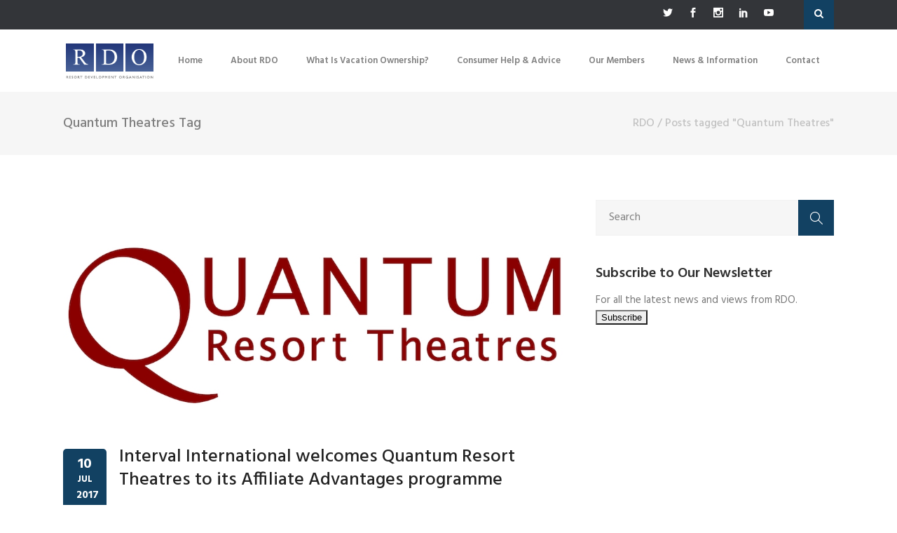

--- FILE ---
content_type: text/html; charset=UTF-8
request_url: https://rdo.org/tag/quantum-theatres/
body_size: 17215
content:
<!DOCTYPE html>
<html lang="en-GB">
<head>
	    			<meta charset="UTF-8"/>
		<link rel="profile" href="http://gmpg.org/xfn/11"/>
		<link rel="pingback" href="https://rdo.org/xmlrpc.php"/>
				<meta name="viewport" content="width=device-width,initial-scale=1,user-scalable=no">
		
	<script type="application/javascript">var mkdCoreAjaxUrl = "https://rdo.org/wp-admin/admin-ajax.php"</script><script type="application/javascript">var MikadofAjaxUrl = "https://rdo.org/wp-admin/admin-ajax.php"</script><meta name='robots' content='index, follow, max-image-preview:large, max-snippet:-1, max-video-preview:-1' />

	<!-- This site is optimized with the Yoast SEO plugin v26.8 - https://yoast.com/product/yoast-seo-wordpress/ -->
	<title>Quantum Theatres Archives - RDO</title>
	<link rel="canonical" href="https://rdo.org/tag/quantum-theatres/" />
	<meta property="og:locale" content="en_GB" />
	<meta property="og:type" content="article" />
	<meta property="og:title" content="Quantum Theatres Archives - RDO" />
	<meta property="og:url" content="https://rdo.org/tag/quantum-theatres/" />
	<meta property="og:site_name" content="RDO" />
	<meta name="twitter:card" content="summary_large_image" />
	<script type="application/ld+json" class="yoast-schema-graph">{"@context":"https://schema.org","@graph":[{"@type":"CollectionPage","@id":"https://rdo.org/tag/quantum-theatres/","url":"https://rdo.org/tag/quantum-theatres/","name":"Quantum Theatres Archives - RDO","isPartOf":{"@id":"https://rdo.org/#website"},"primaryImageOfPage":{"@id":"https://rdo.org/tag/quantum-theatres/#primaryimage"},"image":{"@id":"https://rdo.org/tag/quantum-theatres/#primaryimage"},"thumbnailUrl":"https://rdo.org/Assets/Images/News/QRT-Logo.jpg","breadcrumb":{"@id":"https://rdo.org/tag/quantum-theatres/#breadcrumb"},"inLanguage":"en-GB"},{"@type":"ImageObject","inLanguage":"en-GB","@id":"https://rdo.org/tag/quantum-theatres/#primaryimage","url":"https://rdo.org/Assets/Images/News/QRT-Logo.jpg","contentUrl":"https://rdo.org/Assets/Images/News/QRT-Logo.jpg","width":1000,"height":425,"caption":"Interval International welcomes Quantum Resort Theatres to its Affiliate Advantages programme"},{"@type":"BreadcrumbList","@id":"https://rdo.org/tag/quantum-theatres/#breadcrumb","itemListElement":[{"@type":"ListItem","position":1,"name":"Home","item":"https://rdo.org/"},{"@type":"ListItem","position":2,"name":"Quantum Theatres"}]},{"@type":"WebSite","@id":"https://rdo.org/#website","url":"https://rdo.org/","name":"RDO","description":"The Resort Development Organisation for Timeshare","potentialAction":[{"@type":"SearchAction","target":{"@type":"EntryPoint","urlTemplate":"https://rdo.org/?s={search_term_string}"},"query-input":{"@type":"PropertyValueSpecification","valueRequired":true,"valueName":"search_term_string"}}],"inLanguage":"en-GB"}]}</script>
	<!-- / Yoast SEO plugin. -->


<link rel='dns-prefetch' href='//maps.googleapis.com' />
<link rel='dns-prefetch' href='//www.googletagmanager.com' />
<link rel='dns-prefetch' href='//fonts.googleapis.com' />
<link rel="alternate" type="application/rss+xml" title="RDO &raquo; Feed" href="https://rdo.org/feed/" />
<link rel="alternate" type="application/rss+xml" title="RDO &raquo; Comments Feed" href="https://rdo.org/comments/feed/" />
<link rel="alternate" type="application/rss+xml" title="RDO &raquo; Quantum Theatres Tag Feed" href="https://rdo.org/tag/quantum-theatres/feed/" />
<style id='wp-img-auto-sizes-contain-inline-css' type='text/css'>
img:is([sizes=auto i],[sizes^="auto," i]){contain-intrinsic-size:3000px 1500px}
/*# sourceURL=wp-img-auto-sizes-contain-inline-css */
</style>
<style id='wp-emoji-styles-inline-css' type='text/css'>

	img.wp-smiley, img.emoji {
		display: inline !important;
		border: none !important;
		box-shadow: none !important;
		height: 1em !important;
		width: 1em !important;
		margin: 0 0.07em !important;
		vertical-align: -0.1em !important;
		background: none !important;
		padding: 0 !important;
	}
/*# sourceURL=wp-emoji-styles-inline-css */
</style>
<link rel='stylesheet' id='wp-block-library-css' href='https://rdo.org/wp-includes/css/dist/block-library/style.min.css?ver=6.9' type='text/css' media='all' />
<style id='classic-theme-styles-inline-css' type='text/css'>
/*! This file is auto-generated */
.wp-block-button__link{color:#fff;background-color:#32373c;border-radius:9999px;box-shadow:none;text-decoration:none;padding:calc(.667em + 2px) calc(1.333em + 2px);font-size:1.125em}.wp-block-file__button{background:#32373c;color:#fff;text-decoration:none}
/*# sourceURL=/wp-includes/css/classic-themes.min.css */
</style>
<style id='global-styles-inline-css' type='text/css'>
:root{--wp--preset--aspect-ratio--square: 1;--wp--preset--aspect-ratio--4-3: 4/3;--wp--preset--aspect-ratio--3-4: 3/4;--wp--preset--aspect-ratio--3-2: 3/2;--wp--preset--aspect-ratio--2-3: 2/3;--wp--preset--aspect-ratio--16-9: 16/9;--wp--preset--aspect-ratio--9-16: 9/16;--wp--preset--color--black: #000000;--wp--preset--color--cyan-bluish-gray: #abb8c3;--wp--preset--color--white: #ffffff;--wp--preset--color--pale-pink: #f78da7;--wp--preset--color--vivid-red: #cf2e2e;--wp--preset--color--luminous-vivid-orange: #ff6900;--wp--preset--color--luminous-vivid-amber: #fcb900;--wp--preset--color--light-green-cyan: #7bdcb5;--wp--preset--color--vivid-green-cyan: #00d084;--wp--preset--color--pale-cyan-blue: #8ed1fc;--wp--preset--color--vivid-cyan-blue: #0693e3;--wp--preset--color--vivid-purple: #9b51e0;--wp--preset--gradient--vivid-cyan-blue-to-vivid-purple: linear-gradient(135deg,rgb(6,147,227) 0%,rgb(155,81,224) 100%);--wp--preset--gradient--light-green-cyan-to-vivid-green-cyan: linear-gradient(135deg,rgb(122,220,180) 0%,rgb(0,208,130) 100%);--wp--preset--gradient--luminous-vivid-amber-to-luminous-vivid-orange: linear-gradient(135deg,rgb(252,185,0) 0%,rgb(255,105,0) 100%);--wp--preset--gradient--luminous-vivid-orange-to-vivid-red: linear-gradient(135deg,rgb(255,105,0) 0%,rgb(207,46,46) 100%);--wp--preset--gradient--very-light-gray-to-cyan-bluish-gray: linear-gradient(135deg,rgb(238,238,238) 0%,rgb(169,184,195) 100%);--wp--preset--gradient--cool-to-warm-spectrum: linear-gradient(135deg,rgb(74,234,220) 0%,rgb(151,120,209) 20%,rgb(207,42,186) 40%,rgb(238,44,130) 60%,rgb(251,105,98) 80%,rgb(254,248,76) 100%);--wp--preset--gradient--blush-light-purple: linear-gradient(135deg,rgb(255,206,236) 0%,rgb(152,150,240) 100%);--wp--preset--gradient--blush-bordeaux: linear-gradient(135deg,rgb(254,205,165) 0%,rgb(254,45,45) 50%,rgb(107,0,62) 100%);--wp--preset--gradient--luminous-dusk: linear-gradient(135deg,rgb(255,203,112) 0%,rgb(199,81,192) 50%,rgb(65,88,208) 100%);--wp--preset--gradient--pale-ocean: linear-gradient(135deg,rgb(255,245,203) 0%,rgb(182,227,212) 50%,rgb(51,167,181) 100%);--wp--preset--gradient--electric-grass: linear-gradient(135deg,rgb(202,248,128) 0%,rgb(113,206,126) 100%);--wp--preset--gradient--midnight: linear-gradient(135deg,rgb(2,3,129) 0%,rgb(40,116,252) 100%);--wp--preset--font-size--small: 13px;--wp--preset--font-size--medium: 20px;--wp--preset--font-size--large: 36px;--wp--preset--font-size--x-large: 42px;--wp--preset--spacing--20: 0.44rem;--wp--preset--spacing--30: 0.67rem;--wp--preset--spacing--40: 1rem;--wp--preset--spacing--50: 1.5rem;--wp--preset--spacing--60: 2.25rem;--wp--preset--spacing--70: 3.38rem;--wp--preset--spacing--80: 5.06rem;--wp--preset--shadow--natural: 6px 6px 9px rgba(0, 0, 0, 0.2);--wp--preset--shadow--deep: 12px 12px 50px rgba(0, 0, 0, 0.4);--wp--preset--shadow--sharp: 6px 6px 0px rgba(0, 0, 0, 0.2);--wp--preset--shadow--outlined: 6px 6px 0px -3px rgb(255, 255, 255), 6px 6px rgb(0, 0, 0);--wp--preset--shadow--crisp: 6px 6px 0px rgb(0, 0, 0);}:where(.is-layout-flex){gap: 0.5em;}:where(.is-layout-grid){gap: 0.5em;}body .is-layout-flex{display: flex;}.is-layout-flex{flex-wrap: wrap;align-items: center;}.is-layout-flex > :is(*, div){margin: 0;}body .is-layout-grid{display: grid;}.is-layout-grid > :is(*, div){margin: 0;}:where(.wp-block-columns.is-layout-flex){gap: 2em;}:where(.wp-block-columns.is-layout-grid){gap: 2em;}:where(.wp-block-post-template.is-layout-flex){gap: 1.25em;}:where(.wp-block-post-template.is-layout-grid){gap: 1.25em;}.has-black-color{color: var(--wp--preset--color--black) !important;}.has-cyan-bluish-gray-color{color: var(--wp--preset--color--cyan-bluish-gray) !important;}.has-white-color{color: var(--wp--preset--color--white) !important;}.has-pale-pink-color{color: var(--wp--preset--color--pale-pink) !important;}.has-vivid-red-color{color: var(--wp--preset--color--vivid-red) !important;}.has-luminous-vivid-orange-color{color: var(--wp--preset--color--luminous-vivid-orange) !important;}.has-luminous-vivid-amber-color{color: var(--wp--preset--color--luminous-vivid-amber) !important;}.has-light-green-cyan-color{color: var(--wp--preset--color--light-green-cyan) !important;}.has-vivid-green-cyan-color{color: var(--wp--preset--color--vivid-green-cyan) !important;}.has-pale-cyan-blue-color{color: var(--wp--preset--color--pale-cyan-blue) !important;}.has-vivid-cyan-blue-color{color: var(--wp--preset--color--vivid-cyan-blue) !important;}.has-vivid-purple-color{color: var(--wp--preset--color--vivid-purple) !important;}.has-black-background-color{background-color: var(--wp--preset--color--black) !important;}.has-cyan-bluish-gray-background-color{background-color: var(--wp--preset--color--cyan-bluish-gray) !important;}.has-white-background-color{background-color: var(--wp--preset--color--white) !important;}.has-pale-pink-background-color{background-color: var(--wp--preset--color--pale-pink) !important;}.has-vivid-red-background-color{background-color: var(--wp--preset--color--vivid-red) !important;}.has-luminous-vivid-orange-background-color{background-color: var(--wp--preset--color--luminous-vivid-orange) !important;}.has-luminous-vivid-amber-background-color{background-color: var(--wp--preset--color--luminous-vivid-amber) !important;}.has-light-green-cyan-background-color{background-color: var(--wp--preset--color--light-green-cyan) !important;}.has-vivid-green-cyan-background-color{background-color: var(--wp--preset--color--vivid-green-cyan) !important;}.has-pale-cyan-blue-background-color{background-color: var(--wp--preset--color--pale-cyan-blue) !important;}.has-vivid-cyan-blue-background-color{background-color: var(--wp--preset--color--vivid-cyan-blue) !important;}.has-vivid-purple-background-color{background-color: var(--wp--preset--color--vivid-purple) !important;}.has-black-border-color{border-color: var(--wp--preset--color--black) !important;}.has-cyan-bluish-gray-border-color{border-color: var(--wp--preset--color--cyan-bluish-gray) !important;}.has-white-border-color{border-color: var(--wp--preset--color--white) !important;}.has-pale-pink-border-color{border-color: var(--wp--preset--color--pale-pink) !important;}.has-vivid-red-border-color{border-color: var(--wp--preset--color--vivid-red) !important;}.has-luminous-vivid-orange-border-color{border-color: var(--wp--preset--color--luminous-vivid-orange) !important;}.has-luminous-vivid-amber-border-color{border-color: var(--wp--preset--color--luminous-vivid-amber) !important;}.has-light-green-cyan-border-color{border-color: var(--wp--preset--color--light-green-cyan) !important;}.has-vivid-green-cyan-border-color{border-color: var(--wp--preset--color--vivid-green-cyan) !important;}.has-pale-cyan-blue-border-color{border-color: var(--wp--preset--color--pale-cyan-blue) !important;}.has-vivid-cyan-blue-border-color{border-color: var(--wp--preset--color--vivid-cyan-blue) !important;}.has-vivid-purple-border-color{border-color: var(--wp--preset--color--vivid-purple) !important;}.has-vivid-cyan-blue-to-vivid-purple-gradient-background{background: var(--wp--preset--gradient--vivid-cyan-blue-to-vivid-purple) !important;}.has-light-green-cyan-to-vivid-green-cyan-gradient-background{background: var(--wp--preset--gradient--light-green-cyan-to-vivid-green-cyan) !important;}.has-luminous-vivid-amber-to-luminous-vivid-orange-gradient-background{background: var(--wp--preset--gradient--luminous-vivid-amber-to-luminous-vivid-orange) !important;}.has-luminous-vivid-orange-to-vivid-red-gradient-background{background: var(--wp--preset--gradient--luminous-vivid-orange-to-vivid-red) !important;}.has-very-light-gray-to-cyan-bluish-gray-gradient-background{background: var(--wp--preset--gradient--very-light-gray-to-cyan-bluish-gray) !important;}.has-cool-to-warm-spectrum-gradient-background{background: var(--wp--preset--gradient--cool-to-warm-spectrum) !important;}.has-blush-light-purple-gradient-background{background: var(--wp--preset--gradient--blush-light-purple) !important;}.has-blush-bordeaux-gradient-background{background: var(--wp--preset--gradient--blush-bordeaux) !important;}.has-luminous-dusk-gradient-background{background: var(--wp--preset--gradient--luminous-dusk) !important;}.has-pale-ocean-gradient-background{background: var(--wp--preset--gradient--pale-ocean) !important;}.has-electric-grass-gradient-background{background: var(--wp--preset--gradient--electric-grass) !important;}.has-midnight-gradient-background{background: var(--wp--preset--gradient--midnight) !important;}.has-small-font-size{font-size: var(--wp--preset--font-size--small) !important;}.has-medium-font-size{font-size: var(--wp--preset--font-size--medium) !important;}.has-large-font-size{font-size: var(--wp--preset--font-size--large) !important;}.has-x-large-font-size{font-size: var(--wp--preset--font-size--x-large) !important;}
:where(.wp-block-post-template.is-layout-flex){gap: 1.25em;}:where(.wp-block-post-template.is-layout-grid){gap: 1.25em;}
:where(.wp-block-term-template.is-layout-flex){gap: 1.25em;}:where(.wp-block-term-template.is-layout-grid){gap: 1.25em;}
:where(.wp-block-columns.is-layout-flex){gap: 2em;}:where(.wp-block-columns.is-layout-grid){gap: 2em;}
:root :where(.wp-block-pullquote){font-size: 1.5em;line-height: 1.6;}
/*# sourceURL=global-styles-inline-css */
</style>
<link rel='stylesheet' id='rs-plugin-settings-css' href='https://rdo.org/wp-content/plugins/revslider/public/assets/css/settings.css?ver=5.4.6.2' type='text/css' media='all' />
<style id='rs-plugin-settings-inline-css' type='text/css'>
#rs-demo-id {}
/*# sourceURL=rs-plugin-settings-inline-css */
</style>
<link rel='stylesheet' id='sienna_mikado_default_style-css' href='https://rdo.org/wp-content/themes/rdo/style.css?ver=6.9' type='text/css' media='all' />
<link rel='stylesheet' id='sienna_mikado_modules_plugins-css' href='https://rdo.org/wp-content/themes/rdo/assets/css/plugins.min.css?ver=6.9' type='text/css' media='all' />
<link rel='stylesheet' id='mediaelement-css' href='https://rdo.org/wp-includes/js/mediaelement/mediaelementplayer-legacy.min.css?ver=4.2.17' type='text/css' media='all' />
<link rel='stylesheet' id='wp-mediaelement-css' href='https://rdo.org/wp-includes/js/mediaelement/wp-mediaelement.min.css?ver=6.9' type='text/css' media='all' />
<link rel='stylesheet' id='sienna_mikado_modules-css' href='https://rdo.org/wp-content/themes/rdo/assets/css/modules.min.css?ver=6.9' type='text/css' media='all' />
<link rel='stylesheet' id='mkdf_font_awesome-css' href='https://rdo.org/wp-content/themes/rdo/assets/css/font-awesome/css/font-awesome.min.css?ver=6.9' type='text/css' media='all' />
<link rel='stylesheet' id='mkdf_font_elegant-css' href='https://rdo.org/wp-content/themes/rdo/assets/css/elegant-icons/style.min.css?ver=6.9' type='text/css' media='all' />
<link rel='stylesheet' id='mkdf_ion_icons-css' href='https://rdo.org/wp-content/themes/rdo/assets/css/ion-icons/css/ionicons.min.css?ver=6.9' type='text/css' media='all' />
<link rel='stylesheet' id='mkdf_linea_icons-css' href='https://rdo.org/wp-content/themes/rdo/assets/css/linea-icons/style.css?ver=6.9' type='text/css' media='all' />
<link rel='stylesheet' id='mkdf_linear_icons-css' href='https://rdo.org/wp-content/themes/rdo/assets/css/linear-icons/style.css?ver=6.9' type='text/css' media='all' />
<link rel='stylesheet' id='mkdf_simple_line_icons-css' href='https://rdo.org/wp-content/themes/rdo/assets/css/simple-line-icons/simple-line-icons.css?ver=6.9' type='text/css' media='all' />
<link rel='stylesheet' id='mkdf_dripicons-css' href='https://rdo.org/wp-content/themes/rdo/assets/css/dripicons/dripicons.css?ver=6.9' type='text/css' media='all' />
<link rel='stylesheet' id='sienna_mikado_blog-css' href='https://rdo.org/wp-content/themes/rdo/assets/css/blog.min.css?ver=6.9' type='text/css' media='all' />
<link rel='stylesheet' id='sienna_mikado_modules_responsive-css' href='https://rdo.org/wp-content/themes/rdo/assets/css/modules-responsive.min.css?ver=6.9' type='text/css' media='all' />
<link rel='stylesheet' id='sienna_mikado_blog_responsive-css' href='https://rdo.org/wp-content/themes/rdo/assets/css/blog-responsive.min.css?ver=6.9' type='text/css' media='all' />
<link rel='stylesheet' id='sienna_mikado_style_dynamic_responsive-css' href='https://rdo.org/wp-content/themes/rdo/assets/css/style_dynamic_responsive.css?ver=1768909704' type='text/css' media='all' />
<link rel='stylesheet' id='sienna_mikado_style_dynamic-css' href='https://rdo.org/wp-content/themes/rdo/assets/css/style_dynamic.css?ver=1768909704' type='text/css' media='all' />
<link rel='stylesheet' id='js_composer_front-css' href='https://rdo.org/wp-content/plugins/js_composer/assets/css/js_composer.min.css?ver=8.3.1' type='text/css' media='all' />
<link rel='stylesheet' id='sienna_mikado_google_fonts-css' href='https://fonts.googleapis.com/css?family=Hind%3A100%2C100italic%2C200%2C200italic%2C300%2C300italic%2C400%2C400italic%2C500%2C500italic%2C600%2C600italic%2C700%2C700italic%2C800%2C800italic%2C900%2C900italic%7CHind%3A100%2C100italic%2C200%2C200italic%2C300%2C300italic%2C400%2C400italic%2C500%2C500italic%2C600%2C600italic%2C700%2C700italic%2C800%2C800italic%2C900%2C900italic%7CPacifico%3A100%2C100italic%2C200%2C200italic%2C300%2C300italic%2C400%2C400italic%2C500%2C500italic%2C600%2C600italic%2C700%2C700italic%2C800%2C800italic%2C900%2C900italic%7CPoppins%3A100%2C100italic%2C200%2C200italic%2C300%2C300italic%2C400%2C400italic%2C500%2C500italic%2C600%2C600italic%2C700%2C700italic%2C800%2C800italic%2C900%2C900italic&#038;subset=latin%2Clatin-ext&#038;ver=1.0.0' type='text/css' media='all' />
<link rel='stylesheet' id='moove_gdpr_frontend-css' href='https://rdo.org/wp-content/plugins/gdpr-cookie-compliance/dist/styles/gdpr-main.css?ver=5.0.9' type='text/css' media='all' />
<style id='moove_gdpr_frontend-inline-css' type='text/css'>
#moove_gdpr_cookie_modal,#moove_gdpr_cookie_info_bar,.gdpr_cookie_settings_shortcode_content{font-family:&#039;Nunito&#039;,sans-serif}#moove_gdpr_save_popup_settings_button{background-color:#373737;color:#fff}#moove_gdpr_save_popup_settings_button:hover{background-color:#000}#moove_gdpr_cookie_info_bar .moove-gdpr-info-bar-container .moove-gdpr-info-bar-content a.mgbutton,#moove_gdpr_cookie_info_bar .moove-gdpr-info-bar-container .moove-gdpr-info-bar-content button.mgbutton{background-color:#0c4da2}#moove_gdpr_cookie_modal .moove-gdpr-modal-content .moove-gdpr-modal-footer-content .moove-gdpr-button-holder a.mgbutton,#moove_gdpr_cookie_modal .moove-gdpr-modal-content .moove-gdpr-modal-footer-content .moove-gdpr-button-holder button.mgbutton,.gdpr_cookie_settings_shortcode_content .gdpr-shr-button.button-green{background-color:#0c4da2;border-color:#0c4da2}#moove_gdpr_cookie_modal .moove-gdpr-modal-content .moove-gdpr-modal-footer-content .moove-gdpr-button-holder a.mgbutton:hover,#moove_gdpr_cookie_modal .moove-gdpr-modal-content .moove-gdpr-modal-footer-content .moove-gdpr-button-holder button.mgbutton:hover,.gdpr_cookie_settings_shortcode_content .gdpr-shr-button.button-green:hover{background-color:#fff;color:#0c4da2}#moove_gdpr_cookie_modal .moove-gdpr-modal-content .moove-gdpr-modal-close i,#moove_gdpr_cookie_modal .moove-gdpr-modal-content .moove-gdpr-modal-close span.gdpr-icon{background-color:#0c4da2;border:1px solid #0c4da2}#moove_gdpr_cookie_info_bar span.moove-gdpr-infobar-allow-all.focus-g,#moove_gdpr_cookie_info_bar span.moove-gdpr-infobar-allow-all:focus,#moove_gdpr_cookie_info_bar button.moove-gdpr-infobar-allow-all.focus-g,#moove_gdpr_cookie_info_bar button.moove-gdpr-infobar-allow-all:focus,#moove_gdpr_cookie_info_bar span.moove-gdpr-infobar-reject-btn.focus-g,#moove_gdpr_cookie_info_bar span.moove-gdpr-infobar-reject-btn:focus,#moove_gdpr_cookie_info_bar button.moove-gdpr-infobar-reject-btn.focus-g,#moove_gdpr_cookie_info_bar button.moove-gdpr-infobar-reject-btn:focus,#moove_gdpr_cookie_info_bar span.change-settings-button.focus-g,#moove_gdpr_cookie_info_bar span.change-settings-button:focus,#moove_gdpr_cookie_info_bar button.change-settings-button.focus-g,#moove_gdpr_cookie_info_bar button.change-settings-button:focus{-webkit-box-shadow:0 0 1px 3px #0c4da2;-moz-box-shadow:0 0 1px 3px #0c4da2;box-shadow:0 0 1px 3px #0c4da2}#moove_gdpr_cookie_modal .moove-gdpr-modal-content .moove-gdpr-modal-close i:hover,#moove_gdpr_cookie_modal .moove-gdpr-modal-content .moove-gdpr-modal-close span.gdpr-icon:hover,#moove_gdpr_cookie_info_bar span[data-href]>u.change-settings-button{color:#0c4da2}#moove_gdpr_cookie_modal .moove-gdpr-modal-content .moove-gdpr-modal-left-content #moove-gdpr-menu li.menu-item-selected a span.gdpr-icon,#moove_gdpr_cookie_modal .moove-gdpr-modal-content .moove-gdpr-modal-left-content #moove-gdpr-menu li.menu-item-selected button span.gdpr-icon{color:inherit}#moove_gdpr_cookie_modal .moove-gdpr-modal-content .moove-gdpr-modal-left-content #moove-gdpr-menu li a span.gdpr-icon,#moove_gdpr_cookie_modal .moove-gdpr-modal-content .moove-gdpr-modal-left-content #moove-gdpr-menu li button span.gdpr-icon{color:inherit}#moove_gdpr_cookie_modal .gdpr-acc-link{line-height:0;font-size:0;color:transparent;position:absolute}#moove_gdpr_cookie_modal .moove-gdpr-modal-content .moove-gdpr-modal-close:hover i,#moove_gdpr_cookie_modal .moove-gdpr-modal-content .moove-gdpr-modal-left-content #moove-gdpr-menu li a,#moove_gdpr_cookie_modal .moove-gdpr-modal-content .moove-gdpr-modal-left-content #moove-gdpr-menu li button,#moove_gdpr_cookie_modal .moove-gdpr-modal-content .moove-gdpr-modal-left-content #moove-gdpr-menu li button i,#moove_gdpr_cookie_modal .moove-gdpr-modal-content .moove-gdpr-modal-left-content #moove-gdpr-menu li a i,#moove_gdpr_cookie_modal .moove-gdpr-modal-content .moove-gdpr-tab-main .moove-gdpr-tab-main-content a:hover,#moove_gdpr_cookie_info_bar.moove-gdpr-dark-scheme .moove-gdpr-info-bar-container .moove-gdpr-info-bar-content a.mgbutton:hover,#moove_gdpr_cookie_info_bar.moove-gdpr-dark-scheme .moove-gdpr-info-bar-container .moove-gdpr-info-bar-content button.mgbutton:hover,#moove_gdpr_cookie_info_bar.moove-gdpr-dark-scheme .moove-gdpr-info-bar-container .moove-gdpr-info-bar-content a:hover,#moove_gdpr_cookie_info_bar.moove-gdpr-dark-scheme .moove-gdpr-info-bar-container .moove-gdpr-info-bar-content button:hover,#moove_gdpr_cookie_info_bar.moove-gdpr-dark-scheme .moove-gdpr-info-bar-container .moove-gdpr-info-bar-content span.change-settings-button:hover,#moove_gdpr_cookie_info_bar.moove-gdpr-dark-scheme .moove-gdpr-info-bar-container .moove-gdpr-info-bar-content button.change-settings-button:hover,#moove_gdpr_cookie_info_bar.moove-gdpr-dark-scheme .moove-gdpr-info-bar-container .moove-gdpr-info-bar-content u.change-settings-button:hover,#moove_gdpr_cookie_info_bar span[data-href]>u.change-settings-button,#moove_gdpr_cookie_info_bar.moove-gdpr-dark-scheme .moove-gdpr-info-bar-container .moove-gdpr-info-bar-content a.mgbutton.focus-g,#moove_gdpr_cookie_info_bar.moove-gdpr-dark-scheme .moove-gdpr-info-bar-container .moove-gdpr-info-bar-content button.mgbutton.focus-g,#moove_gdpr_cookie_info_bar.moove-gdpr-dark-scheme .moove-gdpr-info-bar-container .moove-gdpr-info-bar-content a.focus-g,#moove_gdpr_cookie_info_bar.moove-gdpr-dark-scheme .moove-gdpr-info-bar-container .moove-gdpr-info-bar-content button.focus-g,#moove_gdpr_cookie_info_bar.moove-gdpr-dark-scheme .moove-gdpr-info-bar-container .moove-gdpr-info-bar-content a.mgbutton:focus,#moove_gdpr_cookie_info_bar.moove-gdpr-dark-scheme .moove-gdpr-info-bar-container .moove-gdpr-info-bar-content button.mgbutton:focus,#moove_gdpr_cookie_info_bar.moove-gdpr-dark-scheme .moove-gdpr-info-bar-container .moove-gdpr-info-bar-content a:focus,#moove_gdpr_cookie_info_bar.moove-gdpr-dark-scheme .moove-gdpr-info-bar-container .moove-gdpr-info-bar-content button:focus,#moove_gdpr_cookie_info_bar.moove-gdpr-dark-scheme .moove-gdpr-info-bar-container .moove-gdpr-info-bar-content span.change-settings-button.focus-g,span.change-settings-button:focus,button.change-settings-button.focus-g,button.change-settings-button:focus,#moove_gdpr_cookie_info_bar.moove-gdpr-dark-scheme .moove-gdpr-info-bar-container .moove-gdpr-info-bar-content u.change-settings-button.focus-g,#moove_gdpr_cookie_info_bar.moove-gdpr-dark-scheme .moove-gdpr-info-bar-container .moove-gdpr-info-bar-content u.change-settings-button:focus{color:#0c4da2}#moove_gdpr_cookie_modal .moove-gdpr-branding.focus-g span,#moove_gdpr_cookie_modal .moove-gdpr-modal-content .moove-gdpr-tab-main a.focus-g,#moove_gdpr_cookie_modal .moove-gdpr-modal-content .moove-gdpr-tab-main .gdpr-cd-details-toggle.focus-g{color:#0c4da2}#moove_gdpr_cookie_modal.gdpr_lightbox-hide{display:none}#moove_gdpr_cookie_info_bar .moove-gdpr-info-bar-container .moove-gdpr-info-bar-content a.mgbutton,#moove_gdpr_cookie_info_bar .moove-gdpr-info-bar-container .moove-gdpr-info-bar-content button.mgbutton,#moove_gdpr_cookie_modal .moove-gdpr-modal-content .moove-gdpr-modal-footer-content .moove-gdpr-button-holder a.mgbutton,#moove_gdpr_cookie_modal .moove-gdpr-modal-content .moove-gdpr-modal-footer-content .moove-gdpr-button-holder button.mgbutton,.gdpr-shr-button,#moove_gdpr_cookie_info_bar .moove-gdpr-infobar-close-btn{border-radius:0}
/*# sourceURL=moove_gdpr_frontend-inline-css */
</style>
<script type="text/javascript" src="https://rdo.org/wp-includes/js/jquery/jquery.min.js?ver=3.7.1" id="jquery-core-js"></script>
<script type="text/javascript" src="https://rdo.org/wp-includes/js/jquery/jquery-migrate.min.js?ver=3.4.1" id="jquery-migrate-js"></script>
<script type="text/javascript" src="https://rdo.org/wp-content/plugins/revslider/public/assets/js/jquery.themepunch.tools.min.js?ver=5.4.6.2" id="tp-tools-js"></script>
<script type="text/javascript" src="https://rdo.org/wp-content/plugins/revslider/public/assets/js/jquery.themepunch.revolution.min.js?ver=5.4.6.2" id="revmin-js"></script>

<!-- Google tag (gtag.js) snippet added by Site Kit -->
<!-- Google Analytics snippet added by Site Kit -->
<script type="text/javascript" src="https://www.googletagmanager.com/gtag/js?id=GT-WV84783" id="google_gtagjs-js" async></script>
<script type="text/javascript" id="google_gtagjs-js-after">
/* <![CDATA[ */
window.dataLayer = window.dataLayer || [];function gtag(){dataLayer.push(arguments);}
gtag("set","linker",{"domains":["rdo.org"]});
gtag("js", new Date());
gtag("set", "developer_id.dZTNiMT", true);
gtag("config", "GT-WV84783");
 window._googlesitekit = window._googlesitekit || {}; window._googlesitekit.throttledEvents = []; window._googlesitekit.gtagEvent = (name, data) => { var key = JSON.stringify( { name, data } ); if ( !! window._googlesitekit.throttledEvents[ key ] ) { return; } window._googlesitekit.throttledEvents[ key ] = true; setTimeout( () => { delete window._googlesitekit.throttledEvents[ key ]; }, 5 ); gtag( "event", name, { ...data, event_source: "site-kit" } ); }; 
//# sourceURL=google_gtagjs-js-after
/* ]]> */
</script>
<script></script><link rel="https://api.w.org/" href="https://rdo.org/wp-json/" /><link rel="alternate" title="JSON" type="application/json" href="https://rdo.org/wp-json/wp/v2/tags/1109" /><link rel="EditURI" type="application/rsd+xml" title="RSD" href="https://rdo.org/xmlrpc.php?rsd" />
<meta name="generator" content="WordPress 6.9" />
<meta name="generator" content="Site Kit by Google 1.171.0" /><style type="text/css">   </style><meta name="generator" content="Elementor 3.34.3; features: e_font_icon_svg, additional_custom_breakpoints; settings: css_print_method-external, google_font-enabled, font_display-swap">
			<style>
				.e-con.e-parent:nth-of-type(n+4):not(.e-lazyloaded):not(.e-no-lazyload),
				.e-con.e-parent:nth-of-type(n+4):not(.e-lazyloaded):not(.e-no-lazyload) * {
					background-image: none !important;
				}
				@media screen and (max-height: 1024px) {
					.e-con.e-parent:nth-of-type(n+3):not(.e-lazyloaded):not(.e-no-lazyload),
					.e-con.e-parent:nth-of-type(n+3):not(.e-lazyloaded):not(.e-no-lazyload) * {
						background-image: none !important;
					}
				}
				@media screen and (max-height: 640px) {
					.e-con.e-parent:nth-of-type(n+2):not(.e-lazyloaded):not(.e-no-lazyload),
					.e-con.e-parent:nth-of-type(n+2):not(.e-lazyloaded):not(.e-no-lazyload) * {
						background-image: none !important;
					}
				}
			</style>
			<meta name="generator" content="Powered by WPBakery Page Builder - drag and drop page builder for WordPress."/>
<meta name="generator" content="Powered by Slider Revolution 5.4.6.2 - responsive, Mobile-Friendly Slider Plugin for WordPress with comfortable drag and drop interface." />
<script type="text/javascript">function setREVStartSize(e){
				try{ var i=jQuery(window).width(),t=9999,r=0,n=0,l=0,f=0,s=0,h=0;					
					if(e.responsiveLevels&&(jQuery.each(e.responsiveLevels,function(e,f){f>i&&(t=r=f,l=e),i>f&&f>r&&(r=f,n=e)}),t>r&&(l=n)),f=e.gridheight[l]||e.gridheight[0]||e.gridheight,s=e.gridwidth[l]||e.gridwidth[0]||e.gridwidth,h=i/s,h=h>1?1:h,f=Math.round(h*f),"fullscreen"==e.sliderLayout){var u=(e.c.width(),jQuery(window).height());if(void 0!=e.fullScreenOffsetContainer){var c=e.fullScreenOffsetContainer.split(",");if (c) jQuery.each(c,function(e,i){u=jQuery(i).length>0?u-jQuery(i).outerHeight(!0):u}),e.fullScreenOffset.split("%").length>1&&void 0!=e.fullScreenOffset&&e.fullScreenOffset.length>0?u-=jQuery(window).height()*parseInt(e.fullScreenOffset,0)/100:void 0!=e.fullScreenOffset&&e.fullScreenOffset.length>0&&(u-=parseInt(e.fullScreenOffset,0))}f=u}else void 0!=e.minHeight&&f<e.minHeight&&(f=e.minHeight);e.c.closest(".rev_slider_wrapper").css({height:f})					
				}catch(d){console.log("Failure at Presize of Slider:"+d)}
			};</script>
<noscript><style> .wpb_animate_when_almost_visible { opacity: 1; }</style></noscript>	
	
	<meta name="google-site-verification" content="p7CGIkyNxPiG4bEaGFnqBf8aXOoBE8xIpd37BqK_rKo" />
	
	
</head>

<body class="archive tag tag-quantum-theatres tag-1109 wp-theme-rdo mkd-core-1.1 mkdf-smooth-scroll  mkdf-ajax mkdf-grid-1300 mkdf-blog-installed mkdf-footer-with-bg-image mkdf-footer-bottom-border-enabled mkdf-header-standard mkdf-no-behavior mkdf-default-mobile-header mkdf-sticky-up-mobile-header mkdf-dropdown-default mkdf-fullscreen-search mkdf-fullscreen-search-with-bg-image mkdf-search-fade mkdf-side-menu-slide-with-content mkdf-width-470 wpb-js-composer js-comp-ver-8.3.1 vc_responsive elementor-default elementor-kit-19644">
<section class="mkdf-side-menu right">
		<div class="mkdf-close-side-menu-holder">
		<a href="#" target="_self" class="mkdf-close-side-menu">
			<span aria-hidden="true" class="icon_close"></span>
		</a>
	</div>
	</section>


<div class="mkdf-wrapper">
    <div class="mkdf-wrapper-inner">
	    <div class="mkdf-fullscreen-search-holder">
	<div class="mkdf-fullscreen-search-close-container">
		<div class="mkdf-search-close-holder">
			<a class="mkdf-fullscreen-search-close" href="javascript:void(0)">
				<i class="mkdf-icon-font-awesome fa fa-times " ></i>			</a>
		</div>
	</div>
	<div class="mkdf-fullscreen-search-table">
		<div class="mkdf-fullscreen-search-cell">
			<div class="mkdf-fullscreen-search-inner">
				<form action="https://rdo.org/" class="mkdf-fullscreen-search-form" method="get">
					<div class="mkdf-form-holder">
						<div class="mkdf-field-holder">
							<input type="text" name="s" placeholder="Search on site..." class="mkdf-search-field" autocomplete="off"/>

							<div class="mkdf-line"></div>
							<input type="submit" class="mkdf-search-submit" value="&#xf002;"/>
						</div>

					</div>
				</form>
			</div>
		</div>
	</div>
</div>
	
	<div class="mkdf-top-bar">
				<div class="mkdf-grid">
									<div class="mkdf-vertical-align-containers mkdf-50-50">
				<div class="mkdf-position-left mkdf-top-bar-widget-area">
					<div class="mkdf-position-left-inner mkdf-top-bar-widget-area-inner">
													<div id="text-24" class="widget widget_text mkdf-top-bar-widget"><div class="mkdf-top-bar-widget-inner">			<div class="textwidget"><p><!--

<div class="covid"><a href="https://rdo.org/coronavirus-covid-19-what-you-need-to-know/">COVID-19 Information</a></div>

--></p>
</div>
		</div></div>											</div>
				</div>
								<div class="mkdf-position-right mkdf-top-bar-widget-area">
					<div class="mkdf-position-right-inner mkdf-top-bar-widget-area-inner">
													<div id="text-22" class="widget widget_text mkdf-top-bar-widget"><div class="mkdf-top-bar-widget-inner">			<div class="textwidget">
	<span class="mkdf-icon-shortcode normal" style="margin: 0 19px 0 0" data-hover-color="#bdbdbd" data-color="#ffffff">
        		<a href="https://twitter.com/rdoofficial" target="_blank">
			
			<span aria-hidden="true" class="mkdf-icon-font-elegant social_twitter mkdf-icon-element" style="color: #ffffff;font-size:14px" ></span>
					</a>
	    </span>

	


	<span class="mkdf-icon-shortcode normal" style="margin: 0 19px 0 0" data-hover-color="#bdbdbd" data-color="#ffffff">
        		<a href="https://www.facebook.com/RDOOfficial" target="_blank">
			
			<span aria-hidden="true" class="mkdf-icon-font-elegant social_facebook mkdf-icon-element" style="color: #ffffff;font-size:14px" ></span>
					</a>
	    </span>

	


	<span class="mkdf-icon-shortcode normal" style="margin: 0 19px 0 0" data-hover-color="#bdbdbd" data-color="#ffffff">
        		<a href="https://www.instagram.com/rdoofficial/" target="_blank">
			
			<span aria-hidden="true" class="mkdf-icon-font-elegant social_instagram mkdf-icon-element" style="color: #ffffff;font-size:14px" ></span>
					</a>
	    </span>

	


	<span class="mkdf-icon-shortcode normal" style="margin: 0 19px 0 0" data-hover-color="#bdbdbd" data-color="#ffffff">
        		<a href="https://www.linkedin.com/company/resort-development-organisation-rdo-" target="_blank">
			
			<span aria-hidden="true" class="mkdf-icon-font-elegant social_linkedin mkdf-icon-element" style="color: #ffffff;font-size:14px" ></span>
					</a>
	    </span>

	


	<span class="mkdf-icon-shortcode normal" style="margin: 0 19px 0 0" data-hover-color="#bdbdbd" data-color="#ffffff">
        		<a href="https://www.youtube.com/channel/UCUkQFzmaki9MnDBlGmGk0MQ" target="_blank">
			
			<span aria-hidden="true" class="mkdf-icon-font-elegant social_youtube mkdf-icon-element" style="color: #ffffff;font-size:14px" ></span>
					</a>
	    </span>

	</div>
		</div></div><div id="mkd_search_opener-2" class="widget widget_mkd_search_opener mkdf-top-bar-widget"><div class="mkdf-top-bar-widget-inner">
		<a 			data-icon-close-same-position="yes"			style="font-size: 14px;color: #ffffff"			class="mkdf-search-opener" href="javascript:void(0)">
			<i class="mkdf-icon-font-awesome fa fa-search " ></i>					</a>

		
		</div></div>												</div>
				</div>
			</div>
					</div>
		</div>

	

<header class="mkdf-page-header">
			<div class="mkdf-menu-area">
						<div class="mkdf-grid">
												<div class="mkdf-vertical-align-containers">
					<div class="mkdf-position-left">
						<div class="mkdf-position-left-inner">
							
	<div class="mkdf-logo-wrapper">
		<a href="https://rdo.org/" style="height: 38px;">
			<img height="76" width="190" class="mkdf-normal-logo" src="https://rdo.org/Assets/Images/News/rdo-logo.png" alt="logo"/>
							<img height="76" width="190" class="mkdf-dark-logo" src="https://rdo.org/Assets/Images/News/rdo-logo.png" alt="dark logo"/>							<img height="76" width="190" class="mkdf-light-logo" src="https://rdo.org/Assets/Images/News/rdo-logo.png" alt="light logo"/>		</a>
	</div>

						</div>
					</div>
					<div class="mkdf-position-right">
						<div class="mkdf-position-right-inner">
							
	<nav class="mkdf-main-menu mkdf-drop-down mkdf-default-nav">
		<ul id="menu-main-menu" class="clearfix"><li id="nav-menu-item-14726" class="menu-item menu-item-type-custom menu-item-object-custom  narrow"><a href="/" class=""><span class="item_outer"><span class="item_inner"><span class="item_text">Home</span></span><span class="plus"></span></span></a></li>
<li id="nav-menu-item-18212" class="menu-item menu-item-type-post_type menu-item-object-page menu-item-has-children  has_sub narrow"><a href="https://rdo.org/about-rdo/overview/" class=""><span class="item_outer"><span class="item_inner"><span class="item_text">About RDO</span></span><span class="plus"></span></span></a>
<div class="second " ><div class="inner"><ul>
	<li id="nav-menu-item-10497" class="menu-item menu-item-type-post_type menu-item-object-page "><a href="https://rdo.org/about-rdo/overview/" class=""><span class="item_outer"><span class="item_inner"><span class="item_text">Overview</span></span><span class="plus"></span></span></a></li>
	<li id="nav-menu-item-10496" class="menu-item menu-item-type-post_type menu-item-object-page "><a href="https://rdo.org/about-rdo/leadership/" class=""><span class="item_outer"><span class="item_inner"><span class="item_text">RDO Leadership</span></span><span class="plus"></span></span></a></li>
	<li id="nav-menu-item-10876" class="menu-item menu-item-type-post_type menu-item-object-page "><a href="https://rdo.org/about-rdo/mission-vision-and-values/" class=""><span class="item_outer"><span class="item_inner"><span class="item_text">Mission, Vision and Values</span></span><span class="plus"></span></span></a></li>
	<li id="nav-menu-item-12720" class="menu-item menu-item-type-post_type menu-item-object-page "><a href="https://rdo.org/code-of-conduct/" class=""><span class="item_outer"><span class="item_inner"><span class="item_text">Code of Conduct</span></span><span class="plus"></span></span></a></li>
	<li id="nav-menu-item-10691" class="menu-item menu-item-type-post_type menu-item-object-page "><a href="https://rdo.org/why-join-rdo/" class=""><span class="item_outer"><span class="item_inner"><span class="item_text">Why Join RDO?</span></span><span class="plus"></span></span></a></li>
	<li id="nav-menu-item-10685" class="menu-item menu-item-type-post_type menu-item-object-page "><a href="https://rdo.org/membership/" class=""><span class="item_outer"><span class="item_inner"><span class="item_text">RDO Membership</span></span><span class="plus"></span></span></a></li>
	<li id="nav-menu-item-18545" class="menu-item menu-item-type-post_type menu-item-object-page "><a href="https://rdo.org/rdos-enforcement-programme/" class=""><span class="item_outer"><span class="item_inner"><span class="item_text">Enforcement Programme</span></span><span class="plus"></span></span></a></li>
	<li id="nav-menu-item-10476" class="menu-item menu-item-type-post_type menu-item-object-page "><a href="https://rdo.org/press-information/" class=""><span class="item_outer"><span class="item_inner"><span class="item_text">Press Pack</span></span><span class="plus"></span></span></a></li>
</ul></div></div>
</li>
<li id="nav-menu-item-10692" class="menu-item menu-item-type-post_type menu-item-object-page  narrow"><a href="https://rdo.org/what-is-timeshare/" class=""><span class="item_outer"><span class="item_inner"><span class="item_text">What Is Vacation Ownership?</span></span><span class="plus"></span></span></a></li>
<li id="nav-menu-item-10693" class="menu-item menu-item-type-post_type menu-item-object-page  narrow"><a href="https://rdo.org/timeshare-help-advice/" class=""><span class="item_outer"><span class="item_inner"><span class="item_text">Consumer Help &#038; Advice</span></span><span class="plus"></span></span></a></li>
<li id="nav-menu-item-16858" class="menu-item menu-item-type-post_type menu-item-object-page  narrow"><a href="https://rdo.org/members-directory/" class=""><span class="item_outer"><span class="item_inner"><span class="item_text">Our Members</span></span><span class="plus"></span></span></a></li>
<li id="nav-menu-item-10987" class="menu-item menu-item-type-post_type menu-item-object-page current_page_parent  narrow"><a href="https://rdo.org/rdo-news/" class=""><span class="item_outer"><span class="item_inner"><span class="item_text">News &#038; Information</span></span><span class="plus"></span></span></a></li>
<li id="nav-menu-item-10475" class="menu-item menu-item-type-post_type menu-item-object-page  narrow"><a href="https://rdo.org/contact/" class=""><span class="item_outer"><span class="item_inner"><span class="item_text">Contact</span></span><span class="plus"></span></span></a></li>
</ul>	</nav>

															<div class="mkdf-main-menu-widget-area">
									<div class="mkdf-main-menu-widget-area-inner">
										<div id="mkdf_side_area_opener-2" class="widget widget_mkdf_side_area_opener mkdf-right-from-main-menu-widget"><div class="mkdf-right-from-main-menu-widget-inner">		<a class="mkdf-side-menu-button-opener medium "  href="javascript:void(0)">
			<span aria-hidden="true" class="mkdf-icon-font-elegant icon_menu mkdf-sidearea-opener-icon" ></span>		</a>

		</div></div>
										</div>

								</div>
													</div>
					</div>
				</div>
							</div>
				</div>
			</header>


	<header class="mkdf-mobile-header">
		<div class="mkdf-mobile-header-inner">
						<div class="mkdf-mobile-header-holder">
				<div class="mkdf-grid">
					<div class="mkdf-vertical-align-containers">
													<div class="mkdf-mobile-menu-opener">
								<a href="javascript:void(0)">
                    <span class="mkdf-mobile-opener-icon-holder">
                        <i class="mkdf-icon-font-awesome fa fa-bars " ></i>                    </span>
								</a>
							</div>
																			<div class="mkdf-position-center">
								<div class="mkdf-position-center-inner">
									
	<div class="mkdf-mobile-logo-wrapper">
		<a href="https://rdo.org/" style="height: 38px">
			<img loading="lazy" height="76" width="190" src="https://rdo.org/Assets/Images/News/rdo-logo.png" alt="mobile-logo"/>
		</a>
	</div>

								</div>
							</div>
												<div class="mkdf-position-right">
							<div class="mkdf-position-right-inner">
															</div>
						</div>
					</div>
					<!-- close .mkdf-vertical-align-containers -->
				</div>
			</div>
			
	<nav class="mkdf-mobile-nav">
		<div class="mkdf-grid">
			<ul id="menu-main-menu-1" class=""><li id="mobile-menu-item-14726" class="menu-item menu-item-type-custom menu-item-object-custom "><a href="/" class=""><span>Home</span></a></li>
<li id="mobile-menu-item-18212" class="menu-item menu-item-type-post_type menu-item-object-page menu-item-has-children  has_sub"><a href="https://rdo.org/about-rdo/overview/" class=""><span>About RDO</span></a><span class="mobile_arrow"><i class="mkdf-sub-arrow fa fa-angle-right"></i><i class="fa fa-angle-down"></i></span>
<ul class="sub_menu">
	<li id="mobile-menu-item-10497" class="menu-item menu-item-type-post_type menu-item-object-page "><a href="https://rdo.org/about-rdo/overview/" class=""><span>Overview</span></a></li>
	<li id="mobile-menu-item-10496" class="menu-item menu-item-type-post_type menu-item-object-page "><a href="https://rdo.org/about-rdo/leadership/" class=""><span>RDO Leadership</span></a></li>
	<li id="mobile-menu-item-10876" class="menu-item menu-item-type-post_type menu-item-object-page "><a href="https://rdo.org/about-rdo/mission-vision-and-values/" class=""><span>Mission, Vision and Values</span></a></li>
	<li id="mobile-menu-item-12720" class="menu-item menu-item-type-post_type menu-item-object-page "><a href="https://rdo.org/code-of-conduct/" class=""><span>Code of Conduct</span></a></li>
	<li id="mobile-menu-item-10691" class="menu-item menu-item-type-post_type menu-item-object-page "><a href="https://rdo.org/why-join-rdo/" class=""><span>Why Join RDO?</span></a></li>
	<li id="mobile-menu-item-10685" class="menu-item menu-item-type-post_type menu-item-object-page "><a href="https://rdo.org/membership/" class=""><span>RDO Membership</span></a></li>
	<li id="mobile-menu-item-18545" class="menu-item menu-item-type-post_type menu-item-object-page "><a href="https://rdo.org/rdos-enforcement-programme/" class=""><span>Enforcement Programme</span></a></li>
	<li id="mobile-menu-item-10476" class="menu-item menu-item-type-post_type menu-item-object-page "><a href="https://rdo.org/press-information/" class=""><span>Press Pack</span></a></li>
</ul>
</li>
<li id="mobile-menu-item-10692" class="menu-item menu-item-type-post_type menu-item-object-page "><a href="https://rdo.org/what-is-timeshare/" class=""><span>What Is Vacation Ownership?</span></a></li>
<li id="mobile-menu-item-10693" class="menu-item menu-item-type-post_type menu-item-object-page "><a href="https://rdo.org/timeshare-help-advice/" class=""><span>Consumer Help &#038; Advice</span></a></li>
<li id="mobile-menu-item-16858" class="menu-item menu-item-type-post_type menu-item-object-page "><a href="https://rdo.org/members-directory/" class=""><span>Our Members</span></a></li>
<li id="mobile-menu-item-10987" class="menu-item menu-item-type-post_type menu-item-object-page current_page_parent "><a href="https://rdo.org/rdo-news/" class=""><span>News &#038; Information</span></a></li>
<li id="mobile-menu-item-10475" class="menu-item menu-item-type-post_type menu-item-object-page "><a href="https://rdo.org/contact/" class=""><span>Contact</span></a></li>
</ul>		</div>
	</nav>

		</div>
	</header> <!-- close .mkdf-mobile-header -->



	                <a id='mkdf-back-to-top'  href='#'>
                <span class="mkdf-icon-stack">
                     <span aria-hidden="true" class="mkdf-icon-font-elegant arrow_carrot-up " ></span>                </span>
                  <span class="mkdf-back-to-top-inner">
                    <span class="mkdf-back-to-top-text">Top</span>
                </span>
            </a>
        
        <div class="mkdf-content" >
                        <div class="mkdf-content-inner">
	<div class="mkdf-title mkdf-standard-type mkdf-content-left-alignment mkdf-animation-no" style="height:90px;" data-height="90" >
		<div class="mkdf-title-image"></div>
		<div class="mkdf-title-holder" style="height:90px;">
			<div class="mkdf-container clearfix">
				<div class="mkdf-container-inner">
					<div class="mkdf-title-subtitle-holder" style="">
						<div class="mkdf-title-subtitle-holder-inner">
																<h1 >
										<span>Quantum Theatres Tag</span></h1>
																												<div class="mkdf-breadcrumbs-holder"> <div class="mkdf-breadcrumbs"><div class="mkdf-breadcrumbs-inner"><a href="https://rdo.org/">RDO</a><span class="mkdf-delimiter">&nbsp;/&nbsp;</span><span class="mkdf-current">Posts tagged "Quantum Theatres"</span></div></div></div>
																								</div>
					</div>
				</div>
			</div>
		</div>
	</div>

<div class="mkdf-container">
	<div class="mkdf-container-inner clearfix">
		<div class="mkdf-grid-row-medium-gutter">
    <div class="mkdf-page-content-holder mkdf-grid-col-8">
        <div class="mkdf-blog-holder mkdf-blog-date-on-side  mkdf-blog-load-more" data-blog-type="standard-date-on-side" data-next-page= 2 data-max-pages= 1 data-post-number= 10 data-archive-tag= 1109  >
    <article id="post-17342" class="post-17342 post type-post status-publish format-standard has-post-thumbnail hentry category-industry-updates tag-interval-international tag-marcos-agostini tag-quantum-theatres">
    <div class="mkdf-post-content">
        	<div class="mkdf-post-image">
		<a href="https://rdo.org/17342/" title="Interval International welcomes Quantum Resort Theatres to its Affiliate Advantages programme">
			<img loading="lazy" width="1000" height="425" src="https://rdo.org/Assets/Images/News/QRT-Logo.jpg" class="attachment-full size-full wp-post-image" alt="Interval International welcomes Quantum Resort Theatres to its Affiliate Advantages programme" decoding="async" srcset="https://rdo.org/Assets/Images/News/QRT-Logo.jpg 1000w, https://rdo.org/Assets/Images/News/QRT-Logo-300x128.jpg 300w, https://rdo.org/Assets/Images/News/QRT-Logo-768x326.jpg 768w" sizes="(max-width: 1000px) 100vw, 1000px" />		</a>
	</div>
        <div class="mkdf-date-format">
            
                <span class="mkdf-day">10</span>
                <span class="mkdf-month">Jul</span>
                <span class="mkdf-year">2017</span>

                        </div>
        <div class="mkdf-post-text">
            <div class="mkdf-post-text-inner">
                <h3 class="mkdf-post-title">
<a href="https://rdo.org/17342/" title="Interval International welcomes Quantum Resort Theatres to its Affiliate Advantages programme">Interval International welcomes Quantum Resort Theatres to its Affiliate Advantages programme</a>
</h3>                <p class="mkdf-post-excerpt">Interval International has announced its newest Interval Affiliate Advantage, Quantum Resort Theatres.  The company designs and equips luxury theatre venues and offers Interval member resorts access to a full menu of first-run, newly released movies through its exclusive agreements with motion picture studios.

“Quantum Resort Theatres provides cutting-edge design and technology to allow properties to incorporate and operate state-of-the-art movie venues,” said Marcos Agostini, executive vice president of global sales and business development for Interval International. “Quantum has more than two decades of experience advising clients on ways to integrate entertainment to upgrade their product offerings. We are pleased to welcome...</p>            </div>

            <div class="mkdf-author-desc clearfix">
                <div class="mkdf-post-info">
                    <div class="mkdf-blog-like mkdf-post-info-item">
	<a href="#" class="mkdf-like" id="mkdf-like-17342-988" title="Like this"><i class="icon_heart"></i><span>0</span></a></div><div class="mkdf-post-info-comments-holder mkdf-post-info-item">
	<a class="mkdf-post-info-comments" href="https://rdo.org/17342/#respond">
		<span class="mkdf-post-info-comments-icon">
			<span aria-hidden="true" class="mkdf-icon-font-elegant icon_comment " ></span>		</span>
					0		
	</a>
</div><div class="mkdf-post-info-category mkdf-post-info-item">
		<span aria-hidden="true" class="icon_tags"></span><a href="https://rdo.org/category/industry-updates/" rel="category tag">Industry Updates</a></div>                </div>
                <div class="mkdf-share-icons">
                                                                <span class="mkdf-share">Share</span>
                                        <div class="mkdf-social-share-holder mkdf-list">
	<ul>
		<li class="mkdf-facebook-share">
	<a class="mkdf-share-link" href="#" onclick="window.open('http://www.facebook.com/sharer.php?s=100&amp;p[title]=Interval+International+welcomes+Quantum+Resort+Theatres+to+its+Affiliate+Advantages+programme&amp;p[url]=https%3A%2F%2Frdo.org%2F17342%2F&amp;p[images][0]=https://rdo.org/Assets/Images/News/QRT-Logo.jpg&amp;p[summary]=Interval+International+has+announced+its+newest+Interval+Affiliate+Advantage%2C+Quantum+Resort+Theatres.+%C2%A0The+company+designs+and+equips+luxury+theatre+venues+and+offers+Interval+member+resorts+access+to+a+full+menu+of+first-run%2C+newly+released+movies+through+its+exclusive+agreements+with+motion+picture+studios.+%E2%80%9CQuantum+Resort+Theatres+provides+cutting-edge+design+and+technology+to+allow+properties+to+incorporate+and+operate+state-of-the-art+movie+venues%2C%E2%80%9D+said+Marcos+Agostini%2C+executive+vice+president+of+global+sales+and+business+development+for+Interval+International.+%E2%80%9CQuantum+has+more+than+two+decades+of+experience+advising+clients+on+ways+to+integrate+entertainment+to+upgrade+their+product+offerings.+We+are+pleased+to...', 'sharer', 'toolbar=0,status=0,width=620,height=280');">
					<span class="mkdf-social-network-icon social_facebook"></span>
			</a>
</li><li class="mkdf-twitter-share">
	<a class="mkdf-share-link" href="#" onclick="window.open('http://twitter.com/home?status=Interval+International+has+announced+its+newest+Interval+Affiliate+Advantage%2C+Quantum+Resort+Theatres.+%C2%A0The+company+https://rdo.org/17342/', 'popupwindow', 'scrollbars=yes,width=800,height=400');">
					<span class="mkdf-social-network-icon social_twitter"></span>
			</a>
</li><li class="mkdf-google_plus-share">
	<a class="mkdf-share-link" href="#" onclick="popUp=window.open('https://plus.google.com/share?url=https%3A%2F%2Frdo.org%2F17342%2F', 'popupwindow', 'scrollbars=yes,width=800,height=400');popUp.focus();return false;">
					<span class="mkdf-social-network-icon social_googleplus"></span>
			</a>
</li><li class="mkdf-pinterest-share">
	<a class="mkdf-share-link" href="#" onclick="popUp=window.open('http://pinterest.com/pin/create/button/?url=https%3A%2F%2Frdo.org%2F17342%2F&amp;description=Interval International welcomes Quantum Resort Theatres to its Affiliate Advantages programme&amp;media=https%3A%2F%2Frdo.org%2FAssets%2FImages%2FNews%2FQRT-Logo.jpg', 'popupwindow', 'scrollbars=yes,width=800,height=400');popUp.focus();return false;">
					<span class="mkdf-social-network-icon social_pinterest"></span>
			</a>
</li>	</ul>
</div>                </div>
            </div>
        </div>
    </div>
</article>
    </div>
    </div>

            <div class="mkdf-sidebar-holder mkdf-grid-col-4">
            <div class="mkdf-column-inner">
	<aside class="mkdf-sidebar">
		<div id="search-2" class="widget widget_search"><form method="get" id="searchform" class="searchform clearfix" action="https://rdo.org/">
	<div class="clearfix">
		<input type="text" value="" placeholder="Search" name="s" id="s"/>
		<input type="submit" id="searchsubmit" value="&#xe090;"/>
	</div>
</form></div><div id="text-21" class="widget widget_text"><h5><span class="mkdf-sidearea-title">Subscribe to Our Newsletter</span></h5>			<div class="textwidget">For all the latest news and views from RDO.
<input id="Submit1" class="btn btnEmail" type="submit" value="Subscribe" name="subscribe" style="clear: both; width: auto; display: block;" onclick="window.open('http://rdo.us2.list-manage.com/subscribe?u=134aaad53d8448c217ae4c8e9&id=820f553f2c', 'popupwindow', 'width=700,height=900,scrollbars,resizable'); return false;"></div>
		</div>	</aside>
</div>
        </div>
    </div>

	</div>
</div>
</div> <!-- close div.content_inner -->
</div>  <!-- close div.content -->

	<footer class="mkdf-page-footer">
		<div class="mkdf-footer-inner clearfix">

			<div class="mkdf-footer-top-holder">
	<div class="mkdf-footer-top mkdf-footer-top-aligment-left">
		
		<div class="mkdf-container">
			<div class="mkdf-container-inner">

				
<div class="mkdf-grid-row mkdf-footer-top-three-cols">
			<div class="mkdf-grid-col-4">
			<div id="nav_menu-3" class="widget mkdf-footer-column-1 widget_nav_menu"><h5 class="mkdf-footer-widget-title">Useful Links</h5><div class="menu-footer-links-container"><ul id="menu-footer-links" class="menu"><li id="menu-item-10933" class="menu-item menu-item-type-post_type menu-item-object-page menu-item-10933"><a href="https://rdo.org/about-rdo/overview/">Overview</a></li>
<li id="menu-item-10935" class="menu-item menu-item-type-post_type menu-item-object-page menu-item-10935"><a href="https://rdo.org/timeshare-help-advice/">Consumer Help &#038; Advice</a></li>
<li id="menu-item-10642" class="menu-item menu-item-type-post_type menu-item-object-page menu-item-10642"><a href="https://rdo.org/why-join-rdo/">Why Join RDO?</a></li>
<li id="menu-item-10936" class="menu-item menu-item-type-post_type menu-item-object-page menu-item-10936"><a href="https://rdo.org/press-information/">Press Pack</a></li>
<li id="menu-item-10863" class="menu-item menu-item-type-post_type menu-item-object-page menu-item-10863"><a href="https://rdo.org/contact/">Contact Us</a></li>
<li id="menu-item-2882" class="menu-item menu-item-type-post_type menu-item-object-page menu-item-2882"><a href="https://rdo.org/rdo-plus/rdo-web-links/">Web Links</a></li>
<li id="menu-item-2884" class="menu-item menu-item-type-post_type menu-item-object-page menu-item-privacy-policy menu-item-2884"><a rel="privacy-policy" href="https://rdo.org/privacy-policy/">Privacy Policy</a></li>
</ul></div></div>		</div>
			<div class="mkdf-grid-col-4">
			
		<div id="recent-posts-3" class="widget mkdf-footer-column-2 widget_recent_entries">
		<h5 class="mkdf-footer-widget-title">Latest News</h5>
		<ul>
											<li>
					<a href="https://rdo.org/the-spanish-supreme-courts-landmark-judgments-delivered-on-30-october-2025-represent-a-decisive-turning-point-for-the-european-timeshare-industry/">RDO Statement: Spanish Supreme Court Rulings in Ortiz and Herz – A New Era for European Timeshare</a>
									</li>
											<li>
					<a href="https://rdo.org/rdo-welcomes-convictions-of-fraudsters-behind-27m-monster-group-scam/">RDO welcomes convictions of fraudsters behind £27m Monster Group scam</a>
									</li>
											<li>
					<a href="https://rdo.org/the-third-edition-of-walkathon-for-water-will-raise-funds-to-improve-access-to-water-and-sanitation-in-india-and-colombia/">The Third Edition of &#8216;Walkathon For Water&#8217; Will Raise Funds to Improve Access to Water and Sanitation in India and Colombia.</a>
									</li>
											<li>
					<a href="https://rdo.org/so-why-join-rdo/">So why join RDO?</a>
									</li>
					</ul>

		</div>		</div>
			<div class="mkdf-grid-col-4">
			<div id="text-25" class="widget mkdf-footer-column-3 widget_text"><h5 class="mkdf-footer-widget-title">Subscribe to Our Newsletter</h5>			<div class="textwidget"></div>
		</div><div id="block-5" class="widget mkdf-footer-column-3 widget_block">For all the latest news and views from RDO.
<input id="Submit1" class="btn btnEmail" type="submit" value="Subscribe" name="subscribe" style="clear: both; width: auto; display: block;" onclick="window.open('http://rdo.us2.list-manage.com/subscribe?u=134aaad53d8448c217ae4c8e9&id=820f553f2c', 'popupwindow', 'width=700,height=900,scrollbars,resizable'); return false;"></div>		</div>
	</div>			</div>
		</div>
		</div>
</div>


<div class="mkdf-footer-bottom-holder">
			<div class="mkdf-container">
			<div class="mkdf-container-inner">

			
			<div class="mkdf-footer-bottom-holder-inner">

			<div class="mkdf-grid-row mkdf-footer-bottom-two-cols">
	<div class="mkdf-grid-col-6">
		<div id="text-8" class="widget mkdf-footer-bottom-left widget_text">			<div class="textwidget"><p>Copyright © 2026 Resort Development Organisation, Company No. 109519</p>
</div>
		</div>	</div>
	<div class="mkdf-grid-col-6">
		<div id="text-9" class="widget mkdf-footer-bottom-right widget_text">			<div class="textwidget">
	<span class="mkdf-icon-shortcode normal" style="margin: 0 19px 0 0" data-hover-color="#bdbdbd" data-color="#ffffff">
        		<a href="https://twitter.com/rdoofficial" target="_blank">
			
			<span aria-hidden="true" class="mkdf-icon-font-elegant social_twitter mkdf-icon-element" style="color: #ffffff;font-size:14px" ></span>
					</a>
	    </span>

	


	<span class="mkdf-icon-shortcode normal" style="margin: 0 19px 0 0" data-hover-color="#bdbdbd" data-color="#ffffff">
        		<a href="https://www.facebook.com/RDOOfficial" target="_blank">
			
			<span aria-hidden="true" class="mkdf-icon-font-elegant social_facebook mkdf-icon-element" style="color: #ffffff;font-size:14px" ></span>
					</a>
	    </span>

	


	<span class="mkdf-icon-shortcode normal" style="margin: 0 19px 0 0" data-hover-color="#bdbdbd" data-color="#ffffff">
        		<a href="https://www.instagram.com/rdoofficial/" target="_blank">
			
			<span aria-hidden="true" class="mkdf-icon-font-elegant social_instagram mkdf-icon-element" style="color: #ffffff;font-size:14px" ></span>
					</a>
	    </span>

	


	<span class="mkdf-icon-shortcode normal" style="margin: 0 19px 0 0" data-hover-color="#bdbdbd" data-color="#ffffff">
        		<a href="https://www.linkedin.com/company/resort-development-organisation-rdo-" target="_blank">
			
			<span aria-hidden="true" class="mkdf-icon-font-elegant social_linkedin mkdf-icon-element" style="color: #ffffff;font-size:14px" ></span>
					</a>
	    </span>

	


	<span class="mkdf-icon-shortcode normal" style="margin: 0 19px 0 0" data-hover-color="#bdbdbd" data-color="#ffffff">
        		<a href="https://www.youtube.com/channel/UCUkQFzmaki9MnDBlGmGk0MQ" target="_blank">
			
			<span aria-hidden="true" class="mkdf-icon-font-elegant social_youtube mkdf-icon-element" style="color: #ffffff;font-size:14px" ></span>
					</a>
	    </span>

	</div>
		</div>	</div>
</div>
			</div>

				</div>
		</div>
	</div>
		</div>
	</footer>

</div> <!-- close div.mkdf-wrapper-inner  -->
</div> <!-- close div.mkdf-wrapper -->
<script type="speculationrules">
{"prefetch":[{"source":"document","where":{"and":[{"href_matches":"/*"},{"not":{"href_matches":["/wp-*.php","/wp-admin/*","/Assets/Images/News/*","/wp-content/*","/wp-content/plugins/*","/wp-content/themes/rdo/*","/*\\?(.+)"]}},{"not":{"selector_matches":"a[rel~=\"nofollow\"]"}},{"not":{"selector_matches":".no-prefetch, .no-prefetch a"}}]},"eagerness":"conservative"}]}
</script>
	<!--copyscapeskip-->
	<aside id="moove_gdpr_cookie_info_bar" class="moove-gdpr-info-bar-hidden moove-gdpr-align-center moove-gdpr-dark-scheme gdpr_infobar_postion_bottom" aria-label="GDPR Cookie Banner" style="display: none;">
	<div class="moove-gdpr-info-bar-container">
		<div class="moove-gdpr-info-bar-content">
		
<div class="moove-gdpr-cookie-notice">
  <p>We are using cookies to give you the best experience on our website.</p>
<p>You can find out more about which cookies we are using or switch them off in <button  aria-haspopup="true" data-href="#moove_gdpr_cookie_modal" class="change-settings-button">settings</button>.</p>
</div>
<!--  .moove-gdpr-cookie-notice -->
		
<div class="moove-gdpr-button-holder">
			<button class="mgbutton moove-gdpr-infobar-allow-all gdpr-fbo-0" aria-label="Accept" >Accept</button>
						<button class="mgbutton moove-gdpr-infobar-reject-btn gdpr-fbo-1 "  aria-label="Reject">Reject</button>
			</div>
<!--  .button-container -->
		</div>
		<!-- moove-gdpr-info-bar-content -->
	</div>
	<!-- moove-gdpr-info-bar-container -->
	</aside>
	<!-- #moove_gdpr_cookie_info_bar -->
	<!--/copyscapeskip-->
			<script>
				const lazyloadRunObserver = () => {
					const lazyloadBackgrounds = document.querySelectorAll( `.e-con.e-parent:not(.e-lazyloaded)` );
					const lazyloadBackgroundObserver = new IntersectionObserver( ( entries ) => {
						entries.forEach( ( entry ) => {
							if ( entry.isIntersecting ) {
								let lazyloadBackground = entry.target;
								if( lazyloadBackground ) {
									lazyloadBackground.classList.add( 'e-lazyloaded' );
								}
								lazyloadBackgroundObserver.unobserve( entry.target );
							}
						});
					}, { rootMargin: '200px 0px 200px 0px' } );
					lazyloadBackgrounds.forEach( ( lazyloadBackground ) => {
						lazyloadBackgroundObserver.observe( lazyloadBackground );
					} );
				};
				const events = [
					'DOMContentLoaded',
					'elementor/lazyload/observe',
				];
				events.forEach( ( event ) => {
					document.addEventListener( event, lazyloadRunObserver );
				} );
			</script>
			<script type="text/javascript" src="https://rdo.org/wp-includes/js/jquery/ui/core.min.js?ver=1.13.3" id="jquery-ui-core-js"></script>
<script type="text/javascript" src="https://rdo.org/wp-includes/js/jquery/ui/tabs.min.js?ver=1.13.3" id="jquery-ui-tabs-js"></script>
<script type="text/javascript" src="https://rdo.org/wp-includes/js/jquery/ui/accordion.min.js?ver=1.13.3" id="jquery-ui-accordion-js"></script>
<script type="text/javascript" id="mediaelement-core-js-before">
/* <![CDATA[ */
var mejsL10n = {"language":"en","strings":{"mejs.download-file":"Download File","mejs.install-flash":"You are using a browser that does not have Flash player enabled or installed. Please turn on your Flash player plugin or download the latest version from https://get.adobe.com/flashplayer/","mejs.fullscreen":"Fullscreen","mejs.play":"Play","mejs.pause":"Pause","mejs.time-slider":"Time Slider","mejs.time-help-text":"Use Left/Right Arrow keys to advance one second, Up/Down arrows to advance ten seconds.","mejs.live-broadcast":"Live Broadcast","mejs.volume-help-text":"Use Up/Down Arrow keys to increase or decrease volume.","mejs.unmute":"Unmute","mejs.mute":"Mute","mejs.volume-slider":"Volume Slider","mejs.video-player":"Video Player","mejs.audio-player":"Audio Player","mejs.captions-subtitles":"Captions/Subtitles","mejs.captions-chapters":"Chapters","mejs.none":"None","mejs.afrikaans":"Afrikaans","mejs.albanian":"Albanian","mejs.arabic":"Arabic","mejs.belarusian":"Belarusian","mejs.bulgarian":"Bulgarian","mejs.catalan":"Catalan","mejs.chinese":"Chinese","mejs.chinese-simplified":"Chinese (Simplified)","mejs.chinese-traditional":"Chinese (Traditional)","mejs.croatian":"Croatian","mejs.czech":"Czech","mejs.danish":"Danish","mejs.dutch":"Dutch","mejs.english":"English","mejs.estonian":"Estonian","mejs.filipino":"Filipino","mejs.finnish":"Finnish","mejs.french":"French","mejs.galician":"Galician","mejs.german":"German","mejs.greek":"Greek","mejs.haitian-creole":"Haitian Creole","mejs.hebrew":"Hebrew","mejs.hindi":"Hindi","mejs.hungarian":"Hungarian","mejs.icelandic":"Icelandic","mejs.indonesian":"Indonesian","mejs.irish":"Irish","mejs.italian":"Italian","mejs.japanese":"Japanese","mejs.korean":"Korean","mejs.latvian":"Latvian","mejs.lithuanian":"Lithuanian","mejs.macedonian":"Macedonian","mejs.malay":"Malay","mejs.maltese":"Maltese","mejs.norwegian":"Norwegian","mejs.persian":"Persian","mejs.polish":"Polish","mejs.portuguese":"Portuguese","mejs.romanian":"Romanian","mejs.russian":"Russian","mejs.serbian":"Serbian","mejs.slovak":"Slovak","mejs.slovenian":"Slovenian","mejs.spanish":"Spanish","mejs.swahili":"Swahili","mejs.swedish":"Swedish","mejs.tagalog":"Tagalog","mejs.thai":"Thai","mejs.turkish":"Turkish","mejs.ukrainian":"Ukrainian","mejs.vietnamese":"Vietnamese","mejs.welsh":"Welsh","mejs.yiddish":"Yiddish"}};
//# sourceURL=mediaelement-core-js-before
/* ]]> */
</script>
<script type="text/javascript" src="https://rdo.org/wp-includes/js/mediaelement/mediaelement-and-player.min.js?ver=4.2.17" id="mediaelement-core-js"></script>
<script type="text/javascript" src="https://rdo.org/wp-includes/js/mediaelement/mediaelement-migrate.min.js?ver=6.9" id="mediaelement-migrate-js"></script>
<script type="text/javascript" id="mediaelement-js-extra">
/* <![CDATA[ */
var _wpmejsSettings = {"pluginPath":"/wp-includes/js/mediaelement/","classPrefix":"mejs-","stretching":"responsive","audioShortcodeLibrary":"mediaelement","videoShortcodeLibrary":"mediaelement"};
//# sourceURL=mediaelement-js-extra
/* ]]> */
</script>
<script type="text/javascript" src="https://rdo.org/wp-includes/js/mediaelement/wp-mediaelement.min.js?ver=6.9" id="wp-mediaelement-js"></script>
<script type="text/javascript" src="https://rdo.org/wp-content/themes/rdo/assets/js/third-party.min.js?ver=6.9" id="sienna_mikado_third_party-js"></script>
<script type="text/javascript" src="https://rdo.org/wp-content/plugins/js_composer/assets/lib/vendor/node_modules/isotope-layout/dist/isotope.pkgd.min.js?ver=8.3.1" id="isotope-js"></script>
<script type="text/javascript" src="https://maps.googleapis.com/maps/api/js?ver=6.9" id="google_map_api-js"></script>
<script type="text/javascript" id="sienna_mikado_modules-js-extra">
/* <![CDATA[ */
var mkdfGlobalVars = {"vars":{"mkdfAddForAdminBar":0,"mkdfElementAppearAmount":-150,"mkdfFinishedMessage":"No more posts","mkdfMessage":"Loading new posts...","mkdfTopBarHeight":42,"mkdfStickyHeaderHeight":0,"mkdfStickyHeaderTransparencyHeight":60,"mkdfLogoAreaHeight":0,"mkdfMenuAreaHeight":131,"mkdfMobileHeaderHeight":100}};
var mkdfPerPageVars = {"vars":{"mkdfStickyScrollAmount":0,"mkdfStickyScrollAmountFullScreen":false,"mkdfHeaderTransparencyHeight":89}};
//# sourceURL=sienna_mikado_modules-js-extra
/* ]]> */
</script>
<script type="text/javascript" src="https://rdo.org/wp-content/themes/rdo/assets/js/modules.js?ver=6.9" id="sienna_mikado_modules-js"></script>
<script type="text/javascript" src="https://rdo.org/wp-content/themes/rdo/assets/js/blog.min.js?ver=6.9" id="sienna_mikado_blog-js"></script>
<script type="text/javascript" src="https://rdo.org/wp-content/plugins/js_composer/assets/js/dist/js_composer_front.min.js?ver=8.3.1" id="wpb_composer_front_js-js"></script>
<script type="text/javascript" id="mkdf-like-js-extra">
/* <![CDATA[ */
var mkdfLike = {"ajaxurl":"https://rdo.org/wp-admin/admin-ajax.php"};
//# sourceURL=mkdf-like-js-extra
/* ]]> */
</script>
<script type="text/javascript" src="https://rdo.org/wp-content/themes/rdo/assets/js/like.min.js?ver=1.0" id="mkdf-like-js"></script>
<script type="text/javascript" src="https://rdo.org/wp-content/plugins/google-site-kit/dist/assets/js/googlesitekit-events-provider-wpforms-ed443a3a3d45126a22ce.js" id="googlesitekit-events-provider-wpforms-js" defer></script>
<script type="text/javascript" id="moove_gdpr_frontend-js-extra">
/* <![CDATA[ */
var moove_frontend_gdpr_scripts = {"ajaxurl":"https://rdo.org/wp-admin/admin-ajax.php","post_id":"17342","plugin_dir":"https://rdo.org/wp-content/plugins/gdpr-cookie-compliance","show_icons":"all","is_page":"","ajax_cookie_removal":"false","strict_init":"2","enabled_default":{"strict":1,"third_party":0,"advanced":0,"performance":0,"preference":0},"geo_location":"false","force_reload":"false","is_single":"","hide_save_btn":"false","current_user":"0","cookie_expiration":"365","script_delay":"2000","close_btn_action":"1","close_btn_rdr":"","scripts_defined":"{\"cache\":true,\"header\":\"\",\"body\":\"\",\"footer\":\"\",\"thirdparty\":{\"header\":\"\u003Cscript data-gdpr type=\\\"text\\/javascript\\\"\u003E\\r\\n\\r\\n  var _gaq = _gaq || [];\\r\\n  _gaq.push(['_setAccount', 'UA-23984512-1']);\\r\\n  _gaq.push(['_trackPageview']);\\r\\n\\r\\n  (function() {\\r\\n    var ga = document.createElement('script'); ga.type = 'text\\/javascript'; ga.async = true;\\r\\n    ga.src = ('https:' == document.location.protocol ? 'https:\\/\\/ssl' : 'http:\\/\\/www') + '.google-analytics.com\\/ga.js';\\r\\n    var s = document.getElementsByTagName('script')[0]; s.parentNode.insertBefore(ga, s);\\r\\n  })();\\r\\n\\r\\n\u003C\\/script\u003E\",\"body\":\"\",\"footer\":\"\"},\"strict\":{\"header\":\"\",\"body\":\"\",\"footer\":\"\"},\"advanced\":{\"header\":\"\",\"body\":\"\",\"footer\":\"\"}}","gdpr_scor":"true","wp_lang":"","wp_consent_api":"false","gdpr_nonce":"a98a42b521"};
//# sourceURL=moove_gdpr_frontend-js-extra
/* ]]> */
</script>
<script type="text/javascript" src="https://rdo.org/wp-content/plugins/gdpr-cookie-compliance/dist/scripts/main.js?ver=5.0.9" id="moove_gdpr_frontend-js"></script>
<script type="text/javascript" id="moove_gdpr_frontend-js-after">
/* <![CDATA[ */
var gdpr_consent__strict = "false"
var gdpr_consent__thirdparty = "false"
var gdpr_consent__advanced = "false"
var gdpr_consent__performance = "false"
var gdpr_consent__preference = "false"
var gdpr_consent__cookies = ""
//# sourceURL=moove_gdpr_frontend-js-after
/* ]]> */
</script>
<script id="wp-emoji-settings" type="application/json">
{"baseUrl":"https://s.w.org/images/core/emoji/17.0.2/72x72/","ext":".png","svgUrl":"https://s.w.org/images/core/emoji/17.0.2/svg/","svgExt":".svg","source":{"concatemoji":"https://rdo.org/wp-includes/js/wp-emoji-release.min.js?ver=6.9"}}
</script>
<script type="module">
/* <![CDATA[ */
/*! This file is auto-generated */
const a=JSON.parse(document.getElementById("wp-emoji-settings").textContent),o=(window._wpemojiSettings=a,"wpEmojiSettingsSupports"),s=["flag","emoji"];function i(e){try{var t={supportTests:e,timestamp:(new Date).valueOf()};sessionStorage.setItem(o,JSON.stringify(t))}catch(e){}}function c(e,t,n){e.clearRect(0,0,e.canvas.width,e.canvas.height),e.fillText(t,0,0);t=new Uint32Array(e.getImageData(0,0,e.canvas.width,e.canvas.height).data);e.clearRect(0,0,e.canvas.width,e.canvas.height),e.fillText(n,0,0);const a=new Uint32Array(e.getImageData(0,0,e.canvas.width,e.canvas.height).data);return t.every((e,t)=>e===a[t])}function p(e,t){e.clearRect(0,0,e.canvas.width,e.canvas.height),e.fillText(t,0,0);var n=e.getImageData(16,16,1,1);for(let e=0;e<n.data.length;e++)if(0!==n.data[e])return!1;return!0}function u(e,t,n,a){switch(t){case"flag":return n(e,"\ud83c\udff3\ufe0f\u200d\u26a7\ufe0f","\ud83c\udff3\ufe0f\u200b\u26a7\ufe0f")?!1:!n(e,"\ud83c\udde8\ud83c\uddf6","\ud83c\udde8\u200b\ud83c\uddf6")&&!n(e,"\ud83c\udff4\udb40\udc67\udb40\udc62\udb40\udc65\udb40\udc6e\udb40\udc67\udb40\udc7f","\ud83c\udff4\u200b\udb40\udc67\u200b\udb40\udc62\u200b\udb40\udc65\u200b\udb40\udc6e\u200b\udb40\udc67\u200b\udb40\udc7f");case"emoji":return!a(e,"\ud83e\u1fac8")}return!1}function f(e,t,n,a){let r;const o=(r="undefined"!=typeof WorkerGlobalScope&&self instanceof WorkerGlobalScope?new OffscreenCanvas(300,150):document.createElement("canvas")).getContext("2d",{willReadFrequently:!0}),s=(o.textBaseline="top",o.font="600 32px Arial",{});return e.forEach(e=>{s[e]=t(o,e,n,a)}),s}function r(e){var t=document.createElement("script");t.src=e,t.defer=!0,document.head.appendChild(t)}a.supports={everything:!0,everythingExceptFlag:!0},new Promise(t=>{let n=function(){try{var e=JSON.parse(sessionStorage.getItem(o));if("object"==typeof e&&"number"==typeof e.timestamp&&(new Date).valueOf()<e.timestamp+604800&&"object"==typeof e.supportTests)return e.supportTests}catch(e){}return null}();if(!n){if("undefined"!=typeof Worker&&"undefined"!=typeof OffscreenCanvas&&"undefined"!=typeof URL&&URL.createObjectURL&&"undefined"!=typeof Blob)try{var e="postMessage("+f.toString()+"("+[JSON.stringify(s),u.toString(),c.toString(),p.toString()].join(",")+"));",a=new Blob([e],{type:"text/javascript"});const r=new Worker(URL.createObjectURL(a),{name:"wpTestEmojiSupports"});return void(r.onmessage=e=>{i(n=e.data),r.terminate(),t(n)})}catch(e){}i(n=f(s,u,c,p))}t(n)}).then(e=>{for(const n in e)a.supports[n]=e[n],a.supports.everything=a.supports.everything&&a.supports[n],"flag"!==n&&(a.supports.everythingExceptFlag=a.supports.everythingExceptFlag&&a.supports[n]);var t;a.supports.everythingExceptFlag=a.supports.everythingExceptFlag&&!a.supports.flag,a.supports.everything||((t=a.source||{}).concatemoji?r(t.concatemoji):t.wpemoji&&t.twemoji&&(r(t.twemoji),r(t.wpemoji)))});
//# sourceURL=https://rdo.org/wp-includes/js/wp-emoji-loader.min.js
/* ]]> */
</script>
<script></script>
    
	<!--copyscapeskip-->
	<!-- V1 -->
	<dialog id="moove_gdpr_cookie_modal" class="gdpr_lightbox-hide" aria-modal="true" aria-label="GDPR Settings Screen">
	<div class="moove-gdpr-modal-content moove-clearfix logo-position-left moove_gdpr_modal_theme_v1">
		    
		<button class="moove-gdpr-modal-close" autofocus aria-label="Close GDPR Cookie Settings">
			<span class="gdpr-sr-only">Close GDPR Cookie Settings</span>
			<span class="gdpr-icon moovegdpr-arrow-close"></span>
		</button>
				<div class="moove-gdpr-modal-left-content">
		
<div class="moove-gdpr-company-logo-holder">
	<img src="https://rdo.org/Assets/Images/News/rdo-logo-1.png" alt=""   width="190"  height="76"  class="img-responsive" />
</div>
<!--  .moove-gdpr-company-logo-holder -->
		<ul id="moove-gdpr-menu">
			
<li class="menu-item-on menu-item-privacy_overview menu-item-selected">
	<button data-href="#privacy_overview" class="moove-gdpr-tab-nav" aria-label="Privacy Overview">
	<span class="gdpr-nav-tab-title">Privacy Overview</span>
	</button>
</li>

	<li class="menu-item-strict-necessary-cookies menu-item-off">
	<button data-href="#strict-necessary-cookies" class="moove-gdpr-tab-nav" aria-label="Strictly Necessary Cookies">
		<span class="gdpr-nav-tab-title">Strictly Necessary Cookies</span>
	</button>
	</li>


	<li class="menu-item-off menu-item-third_party_cookies">
	<button data-href="#third_party_cookies" class="moove-gdpr-tab-nav" aria-label="3rd Party Cookies">
		<span class="gdpr-nav-tab-title">3rd Party Cookies</span>
	</button>
	</li>



	<li class="menu-item-moreinfo menu-item-off">
	<button data-href="#cookie_policy_modal" class="moove-gdpr-tab-nav" aria-label="Cookie Policy">
		<span class="gdpr-nav-tab-title">Cookie Policy</span>
	</button>
	</li>
		</ul>
		
<div class="moove-gdpr-branding-cnt">
	</div>
<!--  .moove-gdpr-branding -->
		</div>
		<!--  .moove-gdpr-modal-left-content -->
		<div class="moove-gdpr-modal-right-content">
		<div class="moove-gdpr-modal-title">
			 
		</div>
		<!-- .moove-gdpr-modal-ritle -->
		<div class="main-modal-content">

			<div class="moove-gdpr-tab-content">
			
<div id="privacy_overview" class="moove-gdpr-tab-main">
		<span class="tab-title">Privacy Overview</span>
		<div class="moove-gdpr-tab-main-content">
	<p>We use our own and third-party cookies for analytical purposes and to show you personalized advertising based on a profile prepared from your browsing habits (for example, pages visited). You can configure or reject the use of cookies or obtain more information in our <a href="/privacy-policy/">Privacy Policy</a>.</p>
		</div>
	<!--  .moove-gdpr-tab-main-content -->

</div>
<!-- #privacy_overview -->
			
  <div id="strict-necessary-cookies" class="moove-gdpr-tab-main" style="display:none">
    <span class="tab-title">Strictly Necessary Cookies</span>
    <div class="moove-gdpr-tab-main-content">
      <p>Strictly Necessary Cookie should be enabled at all times so that we can save your preferences for cookie settings.</p>
      <div class="moove-gdpr-status-bar ">
        <div class="gdpr-cc-form-wrap">
          <div class="gdpr-cc-form-fieldset">
            <label class="cookie-switch" for="moove_gdpr_strict_cookies">    
              <span class="gdpr-sr-only">Enable or Disable Cookies</span>        
              <input type="checkbox" aria-label="Strictly Necessary Cookies"  value="check" name="moove_gdpr_strict_cookies" id="moove_gdpr_strict_cookies">
              <span class="cookie-slider cookie-round gdpr-sr" data-text-enable="Enabled" data-text-disabled="Disabled">
                <span class="gdpr-sr-label">
                  <span class="gdpr-sr-enable">Enabled</span>
                  <span class="gdpr-sr-disable">Disabled</span>
                </span>
              </span>
            </label>
          </div>
          <!-- .gdpr-cc-form-fieldset -->
        </div>
        <!-- .gdpr-cc-form-wrap -->
      </div>
      <!-- .moove-gdpr-status-bar -->
                                              
    </div>
    <!--  .moove-gdpr-tab-main-content -->
  </div>
  <!-- #strict-necesarry-cookies -->
			
  <div id="third_party_cookies" class="moove-gdpr-tab-main" style="display:none">
    <span class="tab-title">3rd Party Cookies</span>
    <div class="moove-gdpr-tab-main-content">
      <p>This website uses Google Analytics to collect anonymous information such as the number of visitors to the site, and the most popular pages.</p>
<p>Keeping this cookie enabled helps us to improve our website.</p>
      <div class="moove-gdpr-status-bar">
        <div class="gdpr-cc-form-wrap">
          <div class="gdpr-cc-form-fieldset">
            <label class="cookie-switch" for="moove_gdpr_performance_cookies">    
              <span class="gdpr-sr-only">Enable or Disable Cookies</span>     
              <input type="checkbox" aria-label="3rd Party Cookies" value="check" name="moove_gdpr_performance_cookies" id="moove_gdpr_performance_cookies" disabled>
              <span class="cookie-slider cookie-round gdpr-sr" data-text-enable="Enabled" data-text-disabled="Disabled">
                <span class="gdpr-sr-label">
                  <span class="gdpr-sr-enable">Enabled</span>
                  <span class="gdpr-sr-disable">Disabled</span>
                </span>
              </span>
            </label>
          </div>
          <!-- .gdpr-cc-form-fieldset -->
        </div>
        <!-- .gdpr-cc-form-wrap -->
      </div>
      <!-- .moove-gdpr-status-bar -->
             
    </div>
    <!--  .moove-gdpr-tab-main-content -->
  </div>
  <!-- #third_party_cookies -->
			
									
	<div id="cookie_policy_modal" class="moove-gdpr-tab-main" style="display:none">
	<span class="tab-title">Cookie Policy</span>
	<div class="moove-gdpr-tab-main-content">
		<p>When you use our websites to view the information we make available, a number of cookies are used by others and by third parties to allow the website to function, to collect useful information about visitors and to help to make your user experience better.</p>
<p>Cookies are small files that are sent back and forth with web pages, which can be used to identify that you have previously visited a site or to store small bits of information locally with you.</p>
<p>We make use of a tool from Google called Google Analytics, which tells us about the way people are using rdo.org. It uses cookies to detect how long people stay on the site, which pages they visit, their country of origin and whether they are a new or returning visitor.</p>
<p>We also use social media buttons and/or plugins on this site that allow you to connect with your social media network(s) in various ways. For these to work the social media will set cookies through our site which may be used to enhance your profile on their site or contribute to the data they hold for various purposes outlined in their respective privacy policies.</p>
<p>Sometimes we include content from other sites on our site, for example, YouTube videos. When we do this, YouTube may store cookies in order to track how people are watching videos on their site.</p>
<p>RDO members can log in to rdo.org, and when they do we use cookies to track that they have logged in.</p>
<p>We use cookies to track the number of ‘opens’ and “clicks” on both newsletters RDO Weekly News and RDO Insider.</p>
<p>You can prevent the setting of cookies by adjusting the settings on your browser (see your browser Help for how to do this). Be aware that disabling cookies will affect the functionality of this and many other websites that you visit.</p>
<p>If you want to know more about what cookies are and how to control them, <a href="http://www.aboutcookies.org/">aboutcookies.org</a> is a great resource</p>
		 
	</div>
	<!--  .moove-gdpr-tab-main-content -->
	</div>
			</div>
			<!--  .moove-gdpr-tab-content -->
		</div>
		<!--  .main-modal-content -->
		<div class="moove-gdpr-modal-footer-content">
			<div class="moove-gdpr-button-holder">
						<button class="mgbutton moove-gdpr-modal-allow-all button-visible" aria-label="Enable All">Enable All</button>
								<button class="mgbutton moove-gdpr-modal-save-settings button-visible" aria-label="Save Changes">Save Changes</button>
				</div>
<!--  .moove-gdpr-button-holder -->
		</div>
		<!--  .moove-gdpr-modal-footer-content -->
		</div>
		<!--  .moove-gdpr-modal-right-content -->

		<div class="moove-clearfix"></div>

	</div>
	<!--  .moove-gdpr-modal-content -->
	</dialog>
	<!-- #moove_gdpr_cookie_modal -->
	<!--/copyscapeskip-->
</body>
<script>'undefined'=== typeof _trfq || (window._trfq = []);'undefined'=== typeof _trfd && (window._trfd=[]),_trfd.push({'tccl.baseHost':'secureserver.net'},{'ap':'cpsh-oh'},{'server':'sxb1plzcpnl505810'},{'dcenter':'sxb1'},{'cp_id':'4735457'},{'cp_cl':'8'}) // Monitoring performance to make your website faster. If you want to opt-out, please contact web hosting support.</script><script src='https://img1.wsimg.com/traffic-assets/js/tccl.min.js'></script></html>

--- FILE ---
content_type: text/javascript
request_url: https://rdo.org/wp-content/themes/rdo/assets/js/like.min.js?ver=1.0
body_size: 123
content:
!function(a){"use strict";function b(){f()}function c(){}function d(){}function e(){}function f(){a(document).on("click",".mkdf-like",function(){var b,c=a(this),d=c.attr("id");if(c.hasClass("liked"))return!1;void 0!==c.data("type")&&(b=c.data("type"));var e={action:"sienna_mikado_like",likes_id:d,type:b};a.post(mkdfLike.ajaxurl,e,function(a){"portfolio_list"===b?c.addClass("liked").attr("title","You already like this!"):c.html(a).addClass("liked").attr("title","You already like this!"),"portfolio_list"!==b&&c.children("span").css("opacity",1)});return!1})}var g={};mkdf.modules.like=g,g.mkdfLikes=f,g.mkdfOnDocumentReady=b,g.mkdfOnWindowLoad=c,g.mkdfOnWindowResize=d,g.mkdfOnWindowScroll=e,a(document).ready(b),a(window).load(c),a(window).resize(d),a(window).scroll(e)}(jQuery);